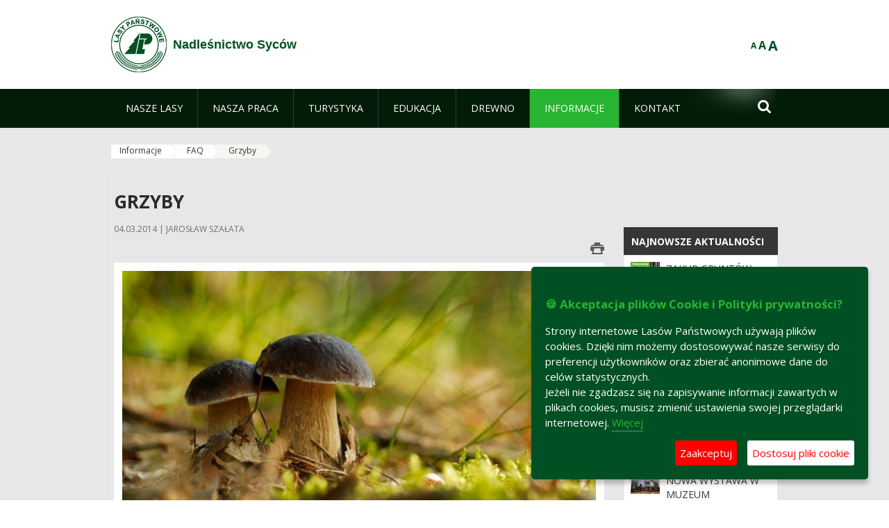

--- FILE ---
content_type: text/html;charset=UTF-8
request_url: https://sycow.poznan.lasy.gov.pl/pl/grzyby
body_size: 17080
content:
























































		<!DOCTYPE html>













































































<html class="aui ltr" dir="ltr" lang="pl-PL">

<head>
    <meta http-equiv="X-UA-Compatible" content="IE=11,10,9,Edge" />
    <meta name="viewport" content="width=device-width, initial-scale=1.0" />

    <title>Grzyby - Nadleśnictwo Syców - Lasy Państwowe</title>
    <link href='https://fonts.googleapis.com/css?family=Open+Sans:300,400,700,800&amp;subset=latin,latin-ext' rel='stylesheet' type='text/css'>

    <script type="text/javascript">
        document.createElement('picture');
    </script>
    <script src="https://sycow.poznan.lasy.gov.pl/nfh-cp-tiles-theme/js/mediaCheck.0.4.6 min.js"></script>
    <script src="https://sycow.poznan.lasy.gov.pl/nfh-cp-tiles-theme/js/picturefill.3.0.2.min.js" async="async"></script>
    <script src="https://sycow.poznan.lasy.gov.pl/nfh-cp-tiles-theme/js/jquery-3.1.0.min.js"></script>
    <script src="https://sycow.poznan.lasy.gov.pl/nfh-cp-tiles-theme/js/jquery-enlightbox.1.1.min.js"></script>
    <script src="https://sycow.poznan.lasy.gov.pl/nfh-cp-tiles-theme/js/jquery.royalslider.9.5.1.min.js"></script>
    <script src="https://sycow.poznan.lasy.gov.pl/nfh-cp-tiles-theme/js/js.cookie.2.0.4.js"></script>
    <script src="https://sycow.poznan.lasy.gov.pl/nfh-cp-tiles-theme/js/jquery.ihavecookies.min.js"></script>
    <script src="https://sycow.poznan.lasy.gov.pl/nfh-cp-tiles-theme/js/nfh-cp.js"></script>

    <script type="text/javascript">

        var _gaq = _gaq || [];
        _gaq.push(['_setAccount', 'UA-32410790-1']);
        _gaq.push(['_setDomainName', 'lasy.gov.pl']);
        _gaq.push(['_trackPageview']);

        (function() {
            var ga = document.createElement('script'); ga.type = 'text/javascript'; ga.async = true;
            ga.src = ('https:' == document.location.protocol ? 'https://ssl' : 'http://www') + '.google-analytics.com/ga.js';
            var s = document.getElementsByTagName('script')[0]; s.parentNode.insertBefore(ga, s);
        })();


        var options = {
            title: '&#x1F36A; Akceptacja plików Cookie i Polityki prywatności?',
            message: 'Strony internetowe Lasów Państwowych używają plików cookies. Dzięki nim możemy dostosowywać nasze serwisy do preferencji użytkowników oraz zbierać anonimowe dane do celów statystycznych.<br/>Jeżeli nie zgadzasz się na zapisywanie informacji zawartych w plikach cookies, musisz zmienić ustawienia swojej przeglądarki internetowej.',
            delay: 600,
            expires: 700,
            link: '/pliki-cookies',
            onAccept: function(){
                var myPreferences = $.fn.ihavecookies.cookie();
                console.log('Yay! The following preferences were saved...');
                console.log(myPreferences);
            },
            uncheckBoxes: true,
            acceptBtnLabel: 'Zaakceptuj ',
            advancedBtnLabel: 'Dostosuj pliki cookie',
            moreInfoLabel: 'Więcej',
            cookieTypesTitle: 'Wybierz, które pliki cookie akceptujesz',
            fixedCookieTypeLabel: 'Niezbędne',
            fixedCookieTypeDesc: 'Pliki cookie niezbędne do prawidłowego działania portalu.',
            cookieTypes: [
                {
                    type: 'Analityka',
                    value: 'analytics',
                    description: 'Pliki Cookie związane z rejestracja startystyk związanych z odwiedzinami na stronach, typami przeglądarek, itp.'
                }
            ]
        }

        $(document).ready(function() {
            $('body').ihavecookies(options);

            $('#ihavecookiesBtn').on('click', function(){
                $('body').ihavecookies(options, 'reinit');
            });
        });

//        function applyColorScheme(name) {
//            var be = $("body");
//            be.removeClass("cs-base");
//            be.removeClass("cs-contrast");
//            be.addClass(name);
//        }
        function applyFontSize(name) {
            var be = $("body");
            be.removeClass("fs-normal");
            be.removeClass("fs-large");
            be.removeClass("fs-extra-large");
            be.addClass(name);
            $(window).trigger('resize'); // refresh slider
        }
    </script>





























































<meta content="text/html; charset=UTF-8" http-equiv="content-type" />





































































	

	

	

	

	

	



<link href="https://sycow.poznan.lasy.gov.pl/nfh-cp-tiles-theme/images/favicon.ico" rel="Shortcut Icon" />





	<link href="https&#x3a;&#x2f;&#x2f;sycow&#x2e;poznan&#x2e;lasy&#x2e;gov&#x2e;pl&#x2f;grzyby" rel="canonical" />

	

			
				<link href="https&#x3a;&#x2f;&#x2f;sycow&#x2e;poznan&#x2e;lasy&#x2e;gov&#x2e;pl&#x2f;grzyby" hreflang="x-default" rel="alternate" />
			

			<link href="https&#x3a;&#x2f;&#x2f;sycow&#x2e;poznan&#x2e;lasy&#x2e;gov&#x2e;pl&#x2f;grzyby" hreflang="pl-PL" rel="alternate" />

	

			

			<link href="https&#x3a;&#x2f;&#x2f;sycow&#x2e;poznan&#x2e;lasy&#x2e;gov&#x2e;pl&#x2f;de&#x2f;grzyby" hreflang="de-DE" rel="alternate" />

	

			

			<link href="https&#x3a;&#x2f;&#x2f;sycow&#x2e;poznan&#x2e;lasy&#x2e;gov&#x2e;pl&#x2f;en&#x2f;grzyby" hreflang="en-GB" rel="alternate" />

	





<link class="lfr-css-file" href="https&#x3a;&#x2f;&#x2f;sycow&#x2e;poznan&#x2e;lasy&#x2e;gov&#x2e;pl&#x2f;nfh-cp-tiles-theme&#x2f;css&#x2f;aui&#x2e;css&#x3f;browserId&#x3d;other&#x26;themeId&#x3d;nfhcptilestheme_WAR_nfhcptilestheme&#x26;minifierType&#x3d;css&#x26;languageId&#x3d;pl_PL&#x26;b&#x3d;6210&#x26;t&#x3d;1767876194000" rel="stylesheet" type="text/css" />

<link href="&#x2f;html&#x2f;css&#x2f;main&#x2e;css&#x3f;browserId&#x3d;other&#x26;themeId&#x3d;nfhcptilestheme_WAR_nfhcptilestheme&#x26;minifierType&#x3d;css&#x26;languageId&#x3d;pl_PL&#x26;b&#x3d;6210&#x26;t&#x3d;1441787690000" rel="stylesheet" type="text/css" />









	

				<link href="https://sycow.poznan.lasy.gov.pl/html/portlet/asset_publisher/css/main.css?browserId=other&amp;themeId=nfhcptilestheme_WAR_nfhcptilestheme&amp;minifierType=css&amp;languageId=pl_PL&amp;b=6210&amp;t=1769115776000" rel="stylesheet" type="text/css" />

	

				<link href="https://sycow.poznan.lasy.gov.pl/html/portlet/layouts_admin/css/main.css?browserId=other&amp;themeId=nfhcptilestheme_WAR_nfhcptilestheme&amp;minifierType=css&amp;languageId=pl_PL&amp;b=6210&amp;t=1769115776000" rel="stylesheet" type="text/css" />

	

				<link href="https://sycow.poznan.lasy.gov.pl/html/portlet/portlet_configuration/css/main.css?browserId=other&amp;themeId=nfhcptilestheme_WAR_nfhcptilestheme&amp;minifierType=css&amp;languageId=pl_PL&amp;b=6210&amp;t=1769115776000" rel="stylesheet" type="text/css" />

	

				<link href="https://sycow.poznan.lasy.gov.pl/html/portlet/journal_content/css/main.css?browserId=other&amp;themeId=nfhcptilestheme_WAR_nfhcptilestheme&amp;minifierType=css&amp;languageId=pl_PL&amp;b=6210&amp;t=1769115776000" rel="stylesheet" type="text/css" />

	

				<link href="https://sycow.poznan.lasy.gov.pl/nfh-cp-organizations-portlet/css/main.css?browserId=other&amp;themeId=nfhcptilestheme_WAR_nfhcptilestheme&amp;minifierType=css&amp;languageId=pl_PL&amp;b=6210&amp;t=1769115764000" rel="stylesheet" type="text/css" />

	

				<link href="https://sycow.poznan.lasy.gov.pl/html/portlet/journal/css/main.css?browserId=other&amp;themeId=nfhcptilestheme_WAR_nfhcptilestheme&amp;minifierType=css&amp;languageId=pl_PL&amp;b=6210&amp;t=1769115776000" rel="stylesheet" type="text/css" />

	







<script type="text/javascript">
	// <![CDATA[
		var Liferay = {
			Browser: {
				acceptsGzip: function() {
					return true;
				},
				getMajorVersion: function() {
					return 131.0;
				},
				getRevision: function() {
					return "537.36";
				},
				getVersion: function() {
					return "131.0";
				},
				isAir: function() {
					return false;
				},
				isChrome: function() {
					return true;
				},
				isFirefox: function() {
					return false;
				},
				isGecko: function() {
					return true;
				},
				isIe: function() {
					return false;
				},
				isIphone: function() {
					return false;
				},
				isLinux: function() {
					return false;
				},
				isMac: function() {
					return true;
				},
				isMobile: function() {
					return false;
				},
				isMozilla: function() {
					return false;
				},
				isOpera: function() {
					return false;
				},
				isRtf: function() {
					return true;
				},
				isSafari: function() {
					return true;
				},
				isSun: function() {
					return false;
				},
				isWap: function() {
					return false;
				},
				isWapXhtml: function() {
					return false;
				},
				isWebKit: function() {
					return true;
				},
				isWindows: function() {
					return false;
				},
				isWml: function() {
					return false;
				}
			},

			Data: {
				NAV_SELECTOR: '#navigation',

				isCustomizationView: function() {
					return false;
				},

				notices: [
					null

					

					
				]
			},

			ThemeDisplay: {
				
					getLayoutId: function() {
						return "130";
					},
					getLayoutURL: function() {
						return "https://sycow.poznan.lasy.gov.pl/pl/grzyby";
					},
					getParentLayoutId: function() {
						return "127";
					},
					isPrivateLayout: function() {
						return "false";
					},
					isVirtualLayout: function() {
						return false;
					},
				

				getBCP47LanguageId: function() {
					return "pl-PL";
				},
				getCDNBaseURL: function() {
					return "https://sycow.poznan.lasy.gov.pl";
				},
				getCDNDynamicResourcesHost: function() {
					return "";
				},
				getCDNHost: function() {
					return "";
				},
				getCompanyId: function() {
					return "10097";
				},
				getCompanyGroupId: function() {
					return "20183917";
				},
				getDefaultLanguageId: function() {
					return "pl_PL";
				},
				getDoAsUserIdEncoded: function() {
					return "";
				},
				getLanguageId: function() {
					return "pl_PL";
				},
				getParentGroupId: function() {
					return "688749";
				},
				getPathContext: function() {
					return "";
				},
				getPathImage: function() {
					return "/image";
				},
				getPathJavaScript: function() {
					return "/html/js";
				},
				getPathMain: function() {
					return "/pl/c";
				},
				getPathThemeImages: function() {
					return "https://sycow.poznan.lasy.gov.pl/nfh-cp-tiles-theme/images";
				},
				getPathThemeRoot: function() {
					return "/nfh-cp-tiles-theme";
				},
				getPlid: function() {
					return "24971990";
				},
				getPortalURL: function() {
					return "https://sycow.poznan.lasy.gov.pl";
				},
				getPortletSetupShowBordersDefault: function() {
					return true;
				},
				getScopeGroupId: function() {
					return "688749";
				},
				getScopeGroupIdOrLiveGroupId: function() {
					return "688749";
				},
				getSessionId: function() {
					
						
						
							return "";
						
					
				},
				getSiteGroupId: function() {
					return "688749";
				},
				getURLControlPanel: function() {
					return "/pl/group/control_panel?refererPlid=24971990";
				},
				getURLHome: function() {
					return "https\x3a\x2f\x2fsycow\x2epoznan\x2elasy\x2egov\x2epl\x2fweb\x2fguest";
				},
				getUserId: function() {
					return "10105";
				},
				getUserName: function() {
					
						
						
							return "";
						
					
				},
				isAddSessionIdToURL: function() {
					return false;
				},
				isFreeformLayout: function() {
					return false;
				},
				isImpersonated: function() {
					return false;
				},
				isSignedIn: function() {
					return false;
				},
				isStateExclusive: function() {
					return false;
				},
				isStateMaximized: function() {
					return false;
				},
				isStatePopUp: function() {
					return false;
				}
			},

			PropsValues: {
				NTLM_AUTH_ENABLED: false
			}
		};

		var themeDisplay = Liferay.ThemeDisplay;

		

		Liferay.AUI = {
			getAvailableLangPath: function() {
				return 'available_languages.jsp?browserId=other&themeId=nfhcptilestheme_WAR_nfhcptilestheme&colorSchemeId=01&minifierType=js&languageId=pl_PL&b=6210&t=1769115767000';
			},
			getCombine: function() {
				return true;
			},
			getComboPath: function() {
				return '/combo/?browserId=other&minifierType=&languageId=pl_PL&b=6210&t=1769115767000&';
			},
			getFilter: function() {
				
					
						return 'min';
					
					
					
				
			},
			getJavaScriptRootPath: function() {
				return '/html/js';
			},
			getLangPath: function() {
				return 'aui_lang.jsp?browserId=other&themeId=nfhcptilestheme_WAR_nfhcptilestheme&colorSchemeId=01&minifierType=js&languageId=pl_PL&b=6210&t=1769115767000';
			},
			getStaticResourceURLParams: function() {
				return '?browserId=other&minifierType=&languageId=pl_PL&b=6210&t=1769115767000';
			}
		};

		Liferay.authToken = '2D71rIf4';

		

		Liferay.currentURL = '\x2fpl\x2fgrzyby';
		Liferay.currentURLEncoded = '\x252Fpl\x252Fgrzyby';
	// ]]>
</script>


	
		
			
				<script src="/html/js/barebone.jsp?browserId=other&amp;themeId=nfhcptilestheme_WAR_nfhcptilestheme&amp;colorSchemeId=01&amp;minifierType=js&amp;minifierBundleId=javascript.barebone.files&amp;languageId=pl_PL&amp;b=6210&amp;t=1769115767000" type="text/javascript"></script>
			
			
		
	
	


<script type="text/javascript">
	// <![CDATA[
		

			

			
				Liferay.Portlet.list = ['101_INSTANCE_1M8a', '101_INSTANCE_x9eK', 'nfhcpfooterarticle3', 'nfhcpfooterarticle2', 'nfhcpfooterarticle1', 'nfhcpdivisions_WAR_nfhcporganizationsportlet', '15', 'nfhcplanguage', 'nfhcpdivisionsmobile_WAR_nfhcporganizationsportlet'];
			
		

		

		
	// ]]>
</script>





	
		

			

			
		
		
	



	
		
		

			

			
		
	










	

				<script src="https://sycow.poznan.lasy.gov.pl/html/portlet/journal/js/main.js?browserId=other&amp;minifierType=js&amp;languageId=pl_PL&amp;b=6210&amp;t=1769115776000" type="text/javascript"></script>

	

				<script src="https://sycow.poznan.lasy.gov.pl/html/portlet/journal/js/navigation.js?browserId=other&amp;minifierType=js&amp;languageId=pl_PL&amp;b=6210&amp;t=1769115776000" type="text/javascript"></script>

	









	
	<meta property="og:type" content="article">
	<meta property="og:title" content="Grzyby">
	<meta property="og:description" content="Kogo mogę się poradzić w sprawie zebranych w lesie grzybów, czy grzyby w lesie można zbierać bez ograniczeń, czy znalezione grzyby należy wykręcać, czy wycinać - odpowiedzi na te i inne pytania.">
	
		<meta property="og:image" content="/image/journal/article?img_id=24440997&t=1393944128035">
	






<link class="lfr-css-file" href="https&#x3a;&#x2f;&#x2f;sycow&#x2e;poznan&#x2e;lasy&#x2e;gov&#x2e;pl&#x2f;nfh-cp-tiles-theme&#x2f;css&#x2f;main&#x2e;css&#x3f;browserId&#x3d;other&#x26;themeId&#x3d;nfhcptilestheme_WAR_nfhcptilestheme&#x26;minifierType&#x3d;css&#x26;languageId&#x3d;pl_PL&#x26;b&#x3d;6210&#x26;t&#x3d;1767876194000" rel="stylesheet" type="text/css" />








	<style type="text/css">

		

			

		

			

				

					

#p_p_id_101_INSTANCE_x9eK_ .portlet {
border-width:;
border-style:
}




				

			

		

			

		

			

		

			

		

			

		

			

		

			

		

			

		

			

		

			

		

			

		

	</style>



</head>

<body class="cs-base yui3-skin-sam controls-visible signed-out public-page organization-site group-688749 cp-pklp-app">
    <script type="text/javascript">
        var fs = Cookies.get("fbsFontSize");
        if (fs) {
            applyFontSize(fs);
        }

        function setFontSize(name) {
            // definicja funkcji applyFontSize w head
            applyFontSize(name);
            Cookies.set("fbsFontSize", name);
        }
    </script>

    <a href="#main-content" id="skip-to-content">Przejdź do treści</a>

    


























































































































    <div id="page">

        <header id="header" class="$header_css_class" role="banner">
            <div id="header-table">
                <div id="header-organization">
                    <a href="https://sycow.poznan.lasy.gov.pl/pl" title="Nadleśnictwo Syców" class="logo">
                        <picture>
                                <!--[if IE 9]><video style="display: none;"><![endif]-->
                                <source srcset="https://sycow.poznan.lasy.gov.pl/nfh-cp-tiles-theme/images/nfh-cp/logo-80x80.png" media="(max-width: 979px)" />
                                <source srcset="https://sycow.poznan.lasy.gov.pl/nfh-cp-tiles-theme/images/nfh-cp/logo-80x80.png" media="(min-width: 980px)" />
                                <!--[if IE 9]></video><![endif]-->
                                <img srcset="https://sycow.poznan.lasy.gov.pl/nfh-cp-tiles-theme/images/nfh-cp/logo-80x80.png" alt="Logo" />
                        </picture>
                    </a>
                    <a href="https://sycow.poznan.lasy.gov.pl/pl" title="Nadleśnictwo Syców" class="name"><span>Nadleśnictwo Syców</span></a>
                </div>
                <div id="header-banner">
                    <a href="https://www.lasy.gov.pl/" target="_blank"><img alt="Lasy Państwowe" src="https://sycow.poznan.lasy.gov.pl/nfh-cp-tiles-theme/images/nfh-cp/banner-180x44.png"/></a>
                </div>
                <div id="header-localization">
                    <ul id="header-accessability">
                        <li id="button-normal-font" title="normal-font"><button href="#" onclick="setFontSize('fs-normal');return false;">A</button></li>
                        <li id="button-large-font" title="large-font"><button href="#" onclick="setFontSize('fs-large');return false;">A</button></li>
                        <li id="button-extra-large-font" title="extra-large-font"><button href="#" onclick="setFontSize('fs-extra-large');return false;">A</button></li>
                    </ul>
                    



























































	

	<div class="portlet-boundary portlet-boundary_nfhcplanguage_  portlet-static portlet-static-end portlet-borderless portlet-language " id="p_p_id_nfhcplanguage_" >
		<span id="p_nfhcplanguage"></span>



	
	
	

		


























































	
	
	
	
	

		

		
			
			

				

				<div class="portlet-borderless-container" >
					

					


	<div class="portlet-body">



	
		
			
			
				
					



















































































































































































	

				

				
					
					
						


	
	
		






























































































































	
	

		

	

	

					
				
			
		
	
	



	</div>

				</div>

				
			
		
	


	







	</div>





                </div>
            </div>
            <div id="header-buttons" role="presentation">
                <a id="header-button-select-organization" href="#" class="button"><span><span>Wybierz nadleśnictwo</span></span></a>
                <a id="header-button-search" href="#" class="button"><span><span class="fa fa-2x">&#xf002;</span><br/><span>Szukaj</span></span></a>
                <a id="header-button-navigation" href="#" class="button"><span><span class="fa fa-2x">&#xf0c9;</span><br/><span>Menu</span></span></a>
            </div>
            <div id="header-divisions" class="open" role="presentation">
                



























































	

	<div class="portlet-boundary portlet-boundary_nfhcpdivisionsmobile_WAR_nfhcporganizationsportlet_  portlet-static portlet-static-end portlet-borderless nfh-divisions-portlet " id="p_p_id_nfhcpdivisionsmobile_WAR_nfhcporganizationsportlet_" >
		<span id="p_nfhcpdivisionsmobile_WAR_nfhcporganizationsportlet"></span>



	
	
	

		

			
				
					


























































	
	
	
	
	

		

		
			
			

				

				<div class="portlet-borderless-container" >
					

					


	<div class="portlet-body">



	
		
			
			
				
					



















































































































































































	

				

				
					
					
						


	

		











































 



<div class="divisions tile-1h">

    <div class="subtitle"><span>Nadleśnictwa i inne</span></div>

    











































































<div class="control-group input-select-wrapper">
	

	

	<select class="aui-field-select"  id="_nfhcpdivisionsmobile_WAR_nfhcporganizationsportlet_divisions"  name="_nfhcpdivisionsmobile_WAR_nfhcporganizationsportlet_divisions"   title="divisions"  >
		

		
        







































































<option class=""    value=""  >


	Wybierz
</option>
        
        







































































<option class=""    value="/web/rdlp_poznan"  >


	Regionalna Dyrekcja Lasów Państwowych w Poznaniu
</option>
        
        







































































<option class=""    value="/web/antonin"  >


	Nadleśnictwo Antonin
</option>
        
        







































































<option class=""    value="/web/babki"  >


	Nadleśnictwo Babki
</option>
        
        







































































<option class=""    value="/web/czerniejewo"  >


	Nadleśnictwo Czerniejewo
</option>
        
        







































































<option class=""    value="/web/gniezno"  >


	Nadleśnictwo Gniezno
</option>
        
        







































































<option class=""    value="/web/grodziec"  >


	Nadleśnictwo Grodziec
</option>
        
        







































































<option class=""    value="/web/grodzisk"  >


	Nadleśnictwo Grodzisk
</option>
        
        







































































<option class=""    value="/web/gora_slaska"  >


	Nadleśnictwo Góra Śląska
</option>
        
        







































































<option class=""    value="/web/jarocin"  >


	Nadleśnictwo Jarocin
</option>
        
        







































































<option class=""    value="/web/kalisz"  >


	Nadleśnictwo Kalisz
</option>
        
        







































































<option class=""    value="/web/karczma-borowa"  >


	Nadleśnictwo Karczma Borowa
</option>
        
        







































































<option class=""    value="/web/konin"  >


	Nadleśnictwo Konin
</option>
        
        







































































<option class=""    value="/web/konstantynowo"  >


	Nadleśnictwo Konstantynowo
</option>
        
        







































































<option class=""    value="/web/kolo"  >


	Nadleśnictwo Koło
</option>
        
        







































































<option class=""    value="/web/koscian"  >


	Nadleśnictwo Kościan
</option>
        
        







































































<option class=""    value="/web/krotoszyn"  >


	Nadleśnictwo Krotoszyn
</option>
        
        







































































<option class=""    value="/web/oborniki"  >


	Nadleśnictwo Oborniki
</option>
        
        







































































<option class=""    value="/web/piaski"  >


	Nadleśnictwo Piaski
</option>
        
        







































































<option class=""    value="/web/pniewy2"  >


	Nadleśnictwo Pniewy
</option>
        
        







































































<option class=""    value="/web/przedborow"  >


	Nadleśnictwo Przedborów
</option>
        
        







































































<option class=""    value="/web/sierakow"  >


	Nadleśnictwo Sieraków
</option>
        
        







































































<option class=""    value="/web/sycow"  >


	Nadleśnictwo Syców
</option>
        
        







































































<option class=""    value="/web/taczanow"  >


	Nadleśnictwo Taczanów
</option>
        
        







































































<option class=""    value="/web/turek"  >


	Nadleśnictwo Turek
</option>
        
        







































































<option class=""    value="/web/wloszakowice"  >


	Nadleśnictwo Włoszakowice
</option>
        
        







































































<option class=""    value="/web/lopuchowko"  >


	Nadleśnictwo Łopuchówko
</option>
        
        







































































<option class=""    value="/web/arboretumlesne"  >


	Arboretum Leśne im. Prof. S. Białoboka w Stradomii przy Nadleśnictwie Syców
</option>
        
        







































































<option class=""    value="/web/lkp_lasy_rychtalskie"  >


	Leśny Kompleks Promocyjny Lasy Rychtalskie
</option>
        
        







































































<option class=""    value="/web/lospuszczykowo"  >


	Leśny Ośrodek Szkoleniowy     w Puszczykowie
</option>
        
        







































































<option class=""    value="/web/oswporazyn"  >


	OSW Porażyn
</option>
        
    











































































	</select>

	

	
</div>

    <div class="button-holder">
        <a class="button button-go">
            <span class="text">Przejdź</span><span class="icon fa fa-2x">&#xf105;</span>
        </a>
    </div>
</div>

	
	

					
				
			
		
	
	



	</div>

				</div>

				
			
		
	

				
				
			

		

	







	</div>





            </div>
        </header>

        <div id="navigation-top">

<nav class="sort-pages modify-pages" role="navigation">

    <ul aria-label="Strony witryny" role="menubar" class="level-1">

                <li  class=" has-children" id="layout_2" role="presentation">
                    <a tabindex="0" aria-labelledby="layout_2"  href="https&#x3a;&#x2f;&#x2f;sycow&#x2e;poznan&#x2e;lasy&#x2e;gov&#x2e;pl&#x2f;pl&#x2f;nasze-lasy"  role="menuitem"><span>























































 Nasze lasy</span></a>
                        <a tabindex="-1" href="#" class="toggle-navigation-button"><span class="fa"></span></a>
                        <ul role="menu" class="level-2">

                                <li  class="" id="layout_3" role="presentation">
                                    <a tabindex="0" aria-labelledby="layout_3" href="https&#x3a;&#x2f;&#x2f;sycow&#x2e;poznan&#x2e;lasy&#x2e;gov&#x2e;pl&#x2f;pl&#x2f;lasy-nadlesnictwa"  role="menuitem">Lasy nadleśnictwa </a>
                                </li>

                                <li  class="" id="layout_4" role="presentation">
                                    <a tabindex="0" aria-labelledby="layout_4" href="https&#x3a;&#x2f;&#x2f;www&#x2e;poznan&#x2e;lasy&#x2e;gov&#x2e;pl&#x2f;lasy-regionu"  role="menuitem">Lasy regionu </a>
                                </li>

                                <li  class="" id="layout_5" role="presentation">
                                    <a tabindex="0" aria-labelledby="layout_5" href="https&#x3a;&#x2f;&#x2f;sycow&#x2e;poznan&#x2e;lasy&#x2e;gov&#x2e;pl&#x2f;pl&#x2f;lesny-kompleks-promocyjny-xxxxxxxx-"  role="menuitem">Leśny Kompleks Promocyjny Lasy Rychtalskie </a>
                                </li>

                                <li  class="" id="layout_117" role="presentation">
                                    <a tabindex="0" aria-labelledby="layout_117" href="https&#x3a;&#x2f;&#x2f;sycow&#x2e;poznan&#x2e;lasy&#x2e;gov&#x2e;pl&#x2f;pl&#x2f;polskie-lasy"  role="menuitem">Polskie lasy </a>
                                </li>

                                <li  class="" id="layout_7" role="presentation">
                                    <a tabindex="0" aria-labelledby="layout_7" href="http&#x3a;&#x2f;&#x2f;www&#x2e;lasy&#x2e;gov&#x2e;pl&#x2f;mapa" target="_blank" role="menuitem">Mapa(y) lasów  <span class="hide-accessible">(otwiera nowe okno)</span> </a>
                                </li>

                                <li  class=" last" id="layout_118" role="presentation">
                                    <a tabindex="0" aria-labelledby="layout_118" href="https&#x3a;&#x2f;&#x2f;sycow&#x2e;poznan&#x2e;lasy&#x2e;gov&#x2e;pl&#x2f;pl&#x2f;pgl-lasy-panstwowe"  role="menuitem">PGL Lasy Państwowe </a>
                                </li>
                        </ul>
                </li>

                <li  class=" has-children" id="layout_8" role="presentation">
                    <a tabindex="0" aria-labelledby="layout_8"  href="https&#x3a;&#x2f;&#x2f;sycow&#x2e;poznan&#x2e;lasy&#x2e;gov&#x2e;pl&#x2f;pl&#x2f;nasza-praca"  role="menuitem"><span>























































 Nasza praca</span></a>
                        <a tabindex="-1" href="#" class="toggle-navigation-button"><span class="fa"></span></a>
                        <ul role="menu" class="level-2">

                                <li  class=" has-children" id="layout_9" role="presentation">
                                    <a tabindex="0" aria-labelledby="layout_9" href="https&#x3a;&#x2f;&#x2f;sycow&#x2e;poznan&#x2e;lasy&#x2e;gov&#x2e;pl&#x2f;pl&#x2f;o-nadlesnictwie"  role="menuitem">O nadleśnictwie </a>
                                        <a tabindex="-1" href="#" class="toggle-navigation-button"><span class="fa"></span></a>
                                        <ul role="menu" class="level-3">

                                                <li  class="" id="layout_143" role="presentation">
                                                    <a tabindex="0" aria-labelledby="layout_143" href="https&#x3a;&#x2f;&#x2f;sycow&#x2e;poznan&#x2e;lasy&#x2e;gov&#x2e;pl&#x2f;pl&#x2f;historia"  role="menuitem">Historia </a>
                                                </li>

                                                <li  class=" last" id="layout_178" role="presentation">
                                                    <a tabindex="0" aria-labelledby="layout_178" href="https&#x3a;&#x2f;&#x2f;sycow&#x2e;poznan&#x2e;lasy&#x2e;gov&#x2e;pl&#x2f;pl&#x2f;zespol-sygnalistow-mysliwskich-borowi-"  role="menuitem">Zespół Sygnalistów Myśliwskich &#034;Borowi&#034; </a>
                                                </li>
                                        </ul>
                                </li>

                                <li  class="" id="layout_16" role="presentation">
                                    <a tabindex="0" aria-labelledby="layout_16" href="https&#x3a;&#x2f;&#x2f;sycow&#x2e;poznan&#x2e;lasy&#x2e;gov&#x2e;pl&#x2f;pl&#x2f;hodowla-lasu"  role="menuitem">Hodowla lasu </a>
                                </li>

                                <li  class="" id="layout_17" role="presentation">
                                    <a tabindex="0" aria-labelledby="layout_17" href="https&#x3a;&#x2f;&#x2f;sycow&#x2e;poznan&#x2e;lasy&#x2e;gov&#x2e;pl&#x2f;pl&#x2f;ochrona-lasu"  role="menuitem">Ochrona lasu </a>
                                </li>

                                <li  class="" id="layout_18" role="presentation">
                                    <a tabindex="0" aria-labelledby="layout_18" href="https&#x3a;&#x2f;&#x2f;sycow&#x2e;poznan&#x2e;lasy&#x2e;gov&#x2e;pl&#x2f;pl&#x2f;uzytkowanie-lasu"  role="menuitem">Użytkowanie lasu </a>
                                </li>

                                <li  class="" id="layout_19" role="presentation">
                                    <a tabindex="0" aria-labelledby="layout_19" href="https&#x3a;&#x2f;&#x2f;sycow&#x2e;poznan&#x2e;lasy&#x2e;gov&#x2e;pl&#x2f;pl&#x2f;urzadzanie-lasu"  role="menuitem">Urządzanie lasu </a>
                                </li>

                                <li  class="" id="layout_20" role="presentation">
                                    <a tabindex="0" aria-labelledby="layout_20" href="https&#x3a;&#x2f;&#x2f;sycow&#x2e;poznan&#x2e;lasy&#x2e;gov&#x2e;pl&#x2f;pl&#x2f;lowiectwo"  role="menuitem">Łowiectwo </a>
                                </li>

                                <li  class=" has-children" id="layout_21" role="presentation">
                                    <a tabindex="0" aria-labelledby="layout_21" href="https&#x3a;&#x2f;&#x2f;sycow&#x2e;poznan&#x2e;lasy&#x2e;gov&#x2e;pl&#x2f;pl&#x2f;ochrona-przyrody"  role="menuitem">Ochrona przyrody </a>
                                        <a tabindex="-1" href="#" class="toggle-navigation-button"><span class="fa"></span></a>
                                        <ul role="menu" class="level-3">

                                                <li  class="" id="layout_22" role="presentation">
                                                    <a tabindex="0" aria-labelledby="layout_22" href="https&#x3a;&#x2f;&#x2f;sycow&#x2e;poznan&#x2e;lasy&#x2e;gov&#x2e;pl&#x2f;pl&#x2f;rezerwaty-przyrody"  role="menuitem">Rezerwaty przyrody </a>
                                                </li>

                                                <li  class="" id="layout_26" role="presentation">
                                                    <a tabindex="0" aria-labelledby="layout_26" href="https&#x3a;&#x2f;&#x2f;sycow&#x2e;poznan&#x2e;lasy&#x2e;gov&#x2e;pl&#x2f;pl&#x2f;pomniki-przyrody"  role="menuitem">Pomniki przyrody </a>
                                                </li>

                                                <li  class="" id="layout_27" role="presentation">
                                                    <a tabindex="0" aria-labelledby="layout_27" href="https&#x3a;&#x2f;&#x2f;sycow&#x2e;poznan&#x2e;lasy&#x2e;gov&#x2e;pl&#x2f;pl&#x2f;uzytki-ekologiczne"  role="menuitem">Użytki ekologiczne </a>
                                                </li>

                                                <li  class="" id="layout_171" role="presentation">
                                                    <a tabindex="0" aria-labelledby="layout_171" href="https&#x3a;&#x2f;&#x2f;sycow&#x2e;poznan&#x2e;lasy&#x2e;gov&#x2e;pl&#x2f;pl&#x2f;obszary-o-szczegolnych-wartosciach-ochronnych-hcv"  role="menuitem">Obszary HCVF </a>
                                                </li>

                                                <li  class=" last" id="layout_172" role="presentation">
                                                    <a tabindex="0" aria-labelledby="layout_172" href="https&#x3a;&#x2f;&#x2f;sycow&#x2e;poznan&#x2e;lasy&#x2e;gov&#x2e;pl&#x2f;pl&#x2f;powierzchnie-referencyjne"  role="menuitem">Powierzchnie referencyjne </a>
                                                </li>
                                        </ul>
                                </li>

                                <li  class=" has-children" id="layout_28" role="presentation">
                                    <a tabindex="0" aria-labelledby="layout_28" href="https&#x3a;&#x2f;&#x2f;sycow&#x2e;poznan&#x2e;lasy&#x2e;gov&#x2e;pl&#x2f;pl&#x2f;certyfikaty"  role="menuitem">Certyfikaty </a>
                                        <a tabindex="-1" href="#" class="toggle-navigation-button"><span class="fa"></span></a>
                                        <ul role="menu" class="level-3">

                                                <li  class="" id="layout_170" role="presentation">
                                                    <a tabindex="0" aria-labelledby="layout_170" href="https&#x3a;&#x2f;&#x2f;sycow&#x2e;poznan&#x2e;lasy&#x2e;gov&#x2e;pl&#x2f;pl&#x2f;obszary-hcv-konsultacje-spoleczne"  role="menuitem">Obszary HCV - Konsultacje społeczne </a>
                                                </li>

                                                <li  class="" id="layout_173" role="presentation">
                                                    <a tabindex="0" aria-labelledby="layout_173" href="https&#x3a;&#x2f;&#x2f;sycow&#x2e;poznan&#x2e;lasy&#x2e;gov&#x2e;pl&#x2f;pl&#x2f;pefc"  role="menuitem">PEFC </a>
                                                </li>

                                                <li  class=" last" id="layout_174" role="presentation">
                                                    <a tabindex="0" aria-labelledby="layout_174" href="https&#x3a;&#x2f;&#x2f;sycow&#x2e;poznan&#x2e;lasy&#x2e;gov&#x2e;pl&#x2f;pl&#x2f;fsc-"  role="menuitem">FSC® </a>
                                                </li>
                                        </ul>
                                </li>

                                <li  class=" has-children last" id="layout_29" role="presentation">
                                    <a tabindex="0" aria-labelledby="layout_29" href="https&#x3a;&#x2f;&#x2f;sycow&#x2e;poznan&#x2e;lasy&#x2e;gov&#x2e;pl&#x2f;pl&#x2f;nadzor-nad-lasami-niepanstwowymi"  role="menuitem">Projekty </a>
                                        <a tabindex="-1" href="#" class="toggle-navigation-button"><span class="fa"></span></a>
                                        <ul role="menu" class="level-3">

                                                <li  class="" id="layout_151" role="presentation">
                                                    <a tabindex="0" aria-labelledby="layout_151" href="https&#x3a;&#x2f;&#x2f;sycow&#x2e;poznan&#x2e;lasy&#x2e;gov&#x2e;pl&#x2f;pl&#x2f;projekt-ochrony-przeciwpozarowej"  role="menuitem">PROJEKT OCHRONY PRZECIWPOŻAROWEJ </a>
                                                </li>

                                                <li  class="" id="layout_162" role="presentation">
                                                    <a tabindex="0" aria-labelledby="layout_162" href="https&#x3a;&#x2f;&#x2f;sycow&#x2e;poznan&#x2e;lasy&#x2e;gov&#x2e;pl&#x2f;pl&#x2f;mala-retencja"  role="menuitem">MAŁA RETENCJA </a>
                                                </li>

                                                <li  class=" last" id="layout_166" role="presentation">
                                                    <a tabindex="0" aria-labelledby="layout_166" href="https&#x3a;&#x2f;&#x2f;sycow&#x2e;poznan&#x2e;lasy&#x2e;gov&#x2e;pl&#x2f;pl&#x2f;renaturyzacja-mokradel"  role="menuitem">RENATURYZACJA MOKRADEŁ </a>
                                                </li>
                                        </ul>
                                </li>
                        </ul>
                </li>

                <li  class=" has-children" id="layout_30" role="presentation">
                    <a tabindex="0" aria-labelledby="layout_30"  href="https&#x3a;&#x2f;&#x2f;sycow&#x2e;poznan&#x2e;lasy&#x2e;gov&#x2e;pl&#x2f;pl&#x2f;turystyka"  role="menuitem"><span>























































 Turystyka</span></a>
                        <a tabindex="-1" href="#" class="toggle-navigation-button"><span class="fa"></span></a>
                        <ul role="menu" class="level-2">

                                <li  class="" id="layout_137" role="presentation">
                                    <a tabindex="0" aria-labelledby="layout_137" href="http&#x3a;&#x2f;&#x2f;www&#x2e;czaswlas&#x2e;pl&#x2f;obiekty&#x2f;&#x3f;p&#x3d;3&#x26;zw_send&#x3d;1&#x26;miejsc&#x3d;&#x26;woj&#x3d;0&#x26;nazwa_obi&#x3d;&#x26;nazwa_nadl&#x3d;Syc&#x25;F3w&#x26;x&#x3d;0&#x26;y&#x3d;0"  role="menuitem">Miejsca i obiekty </a>
                                </li>

                                <li  class="" id="layout_148" role="presentation">
                                    <a tabindex="0" aria-labelledby="layout_148" href="https&#x3a;&#x2f;&#x2f;arboretumlesne&#x2e;poznan&#x2e;lasy&#x2e;gov&#x2e;pl&#x2f;"  role="menuitem">Arboretum Leśne </a>
                                </li>

                                <li  class="" id="layout_147" role="presentation">
                                    <a tabindex="0" aria-labelledby="layout_147" href="https&#x3a;&#x2f;&#x2f;sycow&#x2e;poznan&#x2e;lasy&#x2e;gov&#x2e;pl&#x2f;witamy&#x2f;-&#x2f;asset_publisher&#x2f;Wo5w&#x2f;content&#x2f;zielony-punkt-kontrolny-rozyczka-lesnictwo-smard-1"  role="menuitem">Zielony Punkt Kontrolny </a>
                                </li>

                                <li  class="" id="layout_149" role="presentation">
                                    <a tabindex="0" aria-labelledby="layout_149" href="https&#x3a;&#x2f;&#x2f;sycow&#x2e;poznan&#x2e;lasy&#x2e;gov&#x2e;pl&#x2f;pl&#x2f;przydatne-informacje"  role="menuitem">Przydatne Informacje </a>
                                </li>

                                <li  class=" has-children" id="layout_119" role="presentation">
                                    <a tabindex="0" aria-labelledby="layout_119" href="https&#x3a;&#x2f;&#x2f;sycow&#x2e;poznan&#x2e;lasy&#x2e;gov&#x2e;pl&#x2f;pl&#x2f;pomysly-na-wypoczynek"  role="menuitem">Pomysły na wypoczynek </a>
                                        <a tabindex="-1" href="#" class="toggle-navigation-button"><span class="fa"></span></a>
                                        <ul role="menu" class="level-3">

                                                <li  class="" id="layout_120" role="presentation">
                                                    <a tabindex="0" aria-labelledby="layout_120" href="https&#x3a;&#x2f;&#x2f;sycow&#x2e;poznan&#x2e;lasy&#x2e;gov&#x2e;pl&#x2f;pl&#x2f;bieganie"  role="menuitem">Bieganie </a>
                                                </li>

                                                <li  class="" id="layout_121" role="presentation">
                                                    <a tabindex="0" aria-labelledby="layout_121" href="https&#x3a;&#x2f;&#x2f;sycow&#x2e;poznan&#x2e;lasy&#x2e;gov&#x2e;pl&#x2f;pl&#x2f;biegi-na-orientacje"  role="menuitem">Biegi na orientację </a>
                                                </li>

                                                <li  class="" id="layout_122" role="presentation">
                                                    <a tabindex="0" aria-labelledby="layout_122" href="https&#x3a;&#x2f;&#x2f;sycow&#x2e;poznan&#x2e;lasy&#x2e;gov&#x2e;pl&#x2f;pl&#x2f;geocaching"  role="menuitem">Geocaching </a>
                                                </li>

                                                <li  class="" id="layout_123" role="presentation">
                                                    <a tabindex="0" aria-labelledby="layout_123" href="https&#x3a;&#x2f;&#x2f;sycow&#x2e;poznan&#x2e;lasy&#x2e;gov&#x2e;pl&#x2f;pl&#x2f;jazda-konna"  role="menuitem">Jazda konna </a>
                                                </li>

                                                <li  class="" id="layout_124" role="presentation">
                                                    <a tabindex="0" aria-labelledby="layout_124" href="https&#x3a;&#x2f;&#x2f;sycow&#x2e;poznan&#x2e;lasy&#x2e;gov&#x2e;pl&#x2f;pl&#x2f;narciarstwo-biegowe"  role="menuitem">Narciarstwo biegowe </a>
                                                </li>

                                                <li  class="" id="layout_125" role="presentation">
                                                    <a tabindex="0" aria-labelledby="layout_125" href="https&#x3a;&#x2f;&#x2f;sycow&#x2e;poznan&#x2e;lasy&#x2e;gov&#x2e;pl&#x2f;pl&#x2f;nordic-walking"  role="menuitem">Nordic walking </a>
                                                </li>

                                                <li  class=" last" id="layout_126" role="presentation">
                                                    <a tabindex="0" aria-labelledby="layout_126" href="https&#x3a;&#x2f;&#x2f;sycow&#x2e;poznan&#x2e;lasy&#x2e;gov&#x2e;pl&#x2f;pl&#x2f;psie-zaprzegi"  role="menuitem">Psie zaprzęgi </a>
                                                </li>
                                        </ul>
                                </li>

                                <li  class="" id="layout_150" role="presentation">
                                    <a tabindex="0" aria-labelledby="layout_150" href="https&#x3a;&#x2f;&#x2f;sycow&#x2e;poznan&#x2e;lasy&#x2e;gov&#x2e;pl&#x2f;pl&#x2f;regulaminy"  role="menuitem">Regulaminy </a>
                                </li>

                                <li  class=" has-children last" id="layout_159" role="presentation">
                                    <a tabindex="0" aria-labelledby="layout_159" href="https&#x3a;&#x2f;&#x2f;sycow&#x2e;poznan&#x2e;lasy&#x2e;gov&#x2e;pl&#x2f;pl&#x2f;program-zanocuj-w-lesie-"  role="menuitem">Program &#034;Zanocuj w lesie&#034; </a>
                                        <a tabindex="-1" href="#" class="toggle-navigation-button"><span class="fa"></span></a>
                                        <ul role="menu" class="level-3">

                                                <li  class=" last" id="layout_165" role="presentation">
                                                    <a tabindex="0" aria-labelledby="layout_165" href="https&#x3a;&#x2f;&#x2f;sycow&#x2e;poznan&#x2e;lasy&#x2e;gov&#x2e;pl&#x2f;pl&#x2f;o-programie"  role="menuitem">Program </a>
                                                </li>
                                        </ul>
                                </li>
                        </ul>
                </li>

                <li  class=" has-children" id="layout_36" role="presentation">
                    <a tabindex="0" aria-labelledby="layout_36"  href="https&#x3a;&#x2f;&#x2f;sycow&#x2e;poznan&#x2e;lasy&#x2e;gov&#x2e;pl&#x2f;pl&#x2f;edukacja"  role="menuitem"><span>























































 Edukacja</span></a>
                        <a tabindex="-1" href="#" class="toggle-navigation-button"><span class="fa"></span></a>
                        <ul role="menu" class="level-2">

                                <li  class="" id="layout_146" role="presentation">
                                    <a tabindex="0" aria-labelledby="layout_146" href="https&#x3a;&#x2f;&#x2f;sycow&#x2e;poznan&#x2e;lasy&#x2e;gov&#x2e;pl&#x2f;pl&#x2f;oferta-edukacyjna1"  role="menuitem">Oferta edukacyjna </a>
                                </li>

                                <li  class=" last" id="layout_169" role="presentation">
                                    <a tabindex="0" aria-labelledby="layout_169" href="https&#x3a;&#x2f;&#x2f;sycow&#x2e;poznan&#x2e;lasy&#x2e;gov&#x2e;pl&#x2f;pl&#x2f;standardy-ochrony-maloletnich"  role="menuitem">Standardy ochrony małoletnich </a>
                                </li>
                        </ul>
                </li>

                <li  class=" has-children" id="layout_112" role="presentation">
                    <a tabindex="0" aria-labelledby="layout_112"  href="https&#x3a;&#x2f;&#x2f;sycow&#x2e;poznan&#x2e;lasy&#x2e;gov&#x2e;pl&#x2f;pl&#x2f;drewno"  role="menuitem"><span>























































 Drewno</span></a>
                        <a tabindex="-1" href="#" class="toggle-navigation-button"><span class="fa"></span></a>
                        <ul role="menu" class="level-2">

                                <li  class="" id="layout_113" role="presentation">
                                    <a tabindex="0" aria-labelledby="layout_113" href="https&#x3a;&#x2f;&#x2f;sycow&#x2e;poznan&#x2e;lasy&#x2e;gov&#x2e;pl&#x2f;pl&#x2f;surowiec-do-wszystkiego"  role="menuitem">Surowiec do wszystkiego </a>
                                </li>

                                <li  class="" id="layout_114" role="presentation">
                                    <a tabindex="0" aria-labelledby="layout_114" href="https&#x3a;&#x2f;&#x2f;sycow&#x2e;poznan&#x2e;lasy&#x2e;gov&#x2e;pl&#x2f;pl&#x2f;skad-sie-bierze-drewno"  role="menuitem">Skąd się bierze drewno </a>
                                </li>

                                <li  class="" id="layout_115" role="presentation">
                                    <a tabindex="0" aria-labelledby="layout_115" href="https&#x3a;&#x2f;&#x2f;sycow&#x2e;poznan&#x2e;lasy&#x2e;gov&#x2e;pl&#x2f;pl&#x2f;zasady-sprzedazy"  role="menuitem">Zasady sprzedaży </a>
                                </li>

                                <li  class=" last" id="layout_116" role="presentation">
                                    <a tabindex="0" aria-labelledby="layout_116" href="https&#x3a;&#x2f;&#x2f;sycow&#x2e;poznan&#x2e;lasy&#x2e;gov&#x2e;pl&#x2f;pl&#x2f;polski-przeboj"  role="menuitem">Polski przebój </a>
                                </li>
                        </ul>
                </li>

                <li aria-selected='true' class="selected has-children" id="layout_45" role="presentation">
                    <a tabindex="0" aria-labelledby="layout_45" aria-haspopup='true' href="https&#x3a;&#x2f;&#x2f;sycow&#x2e;poznan&#x2e;lasy&#x2e;gov&#x2e;pl&#x2f;pl&#x2f;informacje"  role="menuitem"><span>























































 Informacje</span></a>
                        <a tabindex="-1" href="#" class="toggle-navigation-button"><span class="fa"></span></a>
                        <ul role="menu" class="level-2">

                                <li  class="" id="layout_46" role="presentation">
                                    <a tabindex="0" aria-labelledby="layout_46" href="https&#x3a;&#x2f;&#x2f;sycow&#x2e;poznan&#x2e;lasy&#x2e;gov&#x2e;pl&#x2f;pl&#x2f;aktualnosci"  role="menuitem">Aktualności </a>
                                </li>

                                <li  class="" id="layout_48" role="presentation">
                                    <a tabindex="0" aria-labelledby="layout_48" href="https&#x3a;&#x2f;&#x2f;www&#x2e;gov&#x2e;pl&#x2f;web&#x2f;nadlesnictwo-sycow" target="_blank" role="menuitem">Przetargi, zamówienia, zarządzenia  <span class="hide-accessible">(otwiera nowe okno)</span> </a>
                                </li>

                                <li  class="" id="layout_49" role="presentation">
                                    <a tabindex="0" aria-labelledby="layout_49" href="https&#x3a;&#x2f;&#x2f;sycow&#x2e;poznan&#x2e;lasy&#x2e;gov&#x2e;pl&#x2f;pl&#x2f;sprzedaz-drewna-choinek-i-sadzonek"  role="menuitem">Sprzedaż drewna, choinek i sadzonek </a>
                                </li>

                                <li  class="" id="layout_138" role="presentation">
                                    <a tabindex="0" aria-labelledby="layout_138" href="https&#x3a;&#x2f;&#x2f;sycow&#x2e;poznan&#x2e;lasy&#x2e;gov&#x2e;pl&#x2f;pl&#x2f;rachunki-bankowe"  role="menuitem">Rachunki bankowe </a>
                                </li>

                                <li  class="" id="layout_140" role="presentation">
                                    <a tabindex="0" aria-labelledby="layout_140" href="https&#x3a;&#x2f;&#x2f;sycow&#x2e;poznan&#x2e;lasy&#x2e;gov&#x2e;pl&#x2f;pl&#x2f;split-payment"  role="menuitem">Split payment </a>
                                </li>

                                <li  class="" id="layout_141" role="presentation">
                                    <a tabindex="0" aria-labelledby="layout_141" href="https&#x3a;&#x2f;&#x2f;arboretumlesne&#x2e;poznan&#x2e;lasy&#x2e;gov&#x2e;pl&#x2f;do-pobrania"  role="menuitem">Do pobrania </a>
                                </li>

                                <li  class="" id="layout_51" role="presentation">
                                    <a tabindex="0" aria-labelledby="layout_51" href="http&#x3a;&#x2f;&#x2f;bazapozarow&#x2e;ibles&#x2e;pl&#x2f;zagrozenie&#x2f;"  role="menuitem">Zagrożenie pożarowe </a>
                                </li>

                                <li  class="" id="layout_52" role="presentation">
                                    <a tabindex="0" aria-labelledby="layout_52" href="http&#x3a;&#x2f;&#x2f;www&#x2e;lasy&#x2e;gov&#x2e;pl&#x2f;informacje&#x2f;zakazy-wstepu-do-lasow" target="_blank" role="menuitem">Zakazy wstępu do lasu  <span class="hide-accessible">(otwiera nowe okno)</span> </a>
                                </li>

                                <li  class="" id="layout_139" role="presentation">
                                    <a tabindex="0" aria-labelledby="layout_139" href="https&#x3a;&#x2f;&#x2f;sycow&#x2e;poznan&#x2e;lasy&#x2e;gov&#x2e;pl&#x2f;pl&#x2f;ochrona-danych-osobowych"  role="menuitem">Ochrona danych osobowych </a>
                                </li>

                                <li  class=" has-children" id="layout_127" role="presentation">
                                    <a tabindex="0" aria-labelledby="layout_127" href="https&#x3a;&#x2f;&#x2f;sycow&#x2e;poznan&#x2e;lasy&#x2e;gov&#x2e;pl&#x2f;pl&#x2f;faq"  role="menuitem">FAQ </a>
                                        <a tabindex="-1" href="#" class="toggle-navigation-button"><span class="fa"></span></a>
                                        <ul role="menu" class="level-3">

                                                <li  class="" id="layout_128" role="presentation">
                                                    <a tabindex="0" aria-labelledby="layout_128" href="https&#x3a;&#x2f;&#x2f;sycow&#x2e;poznan&#x2e;lasy&#x2e;gov&#x2e;pl&#x2f;pl&#x2f;zwierzeta"  role="menuitem">Zwierzęta </a>
                                                </li>

                                                <li  class="" id="layout_129" role="presentation">
                                                    <a tabindex="0" aria-labelledby="layout_129" href="https&#x3a;&#x2f;&#x2f;sycow&#x2e;poznan&#x2e;lasy&#x2e;gov&#x2e;pl&#x2f;pl&#x2f;samochod"  role="menuitem">Samochód </a>
                                                </li>

                                                <li aria-selected='true' class="selected" id="layout_130" role="presentation">
                                                    <a tabindex="0" aria-labelledby="layout_130" href="https&#x3a;&#x2f;&#x2f;sycow&#x2e;poznan&#x2e;lasy&#x2e;gov&#x2e;pl&#x2f;pl&#x2f;grzyby"  role="menuitem">Grzyby </a>
                                                </li>

                                                <li  class="" id="layout_131" role="presentation">
                                                    <a tabindex="0" aria-labelledby="layout_131" href="https&#x3a;&#x2f;&#x2f;sycow&#x2e;poznan&#x2e;lasy&#x2e;gov&#x2e;pl&#x2f;pl&#x2f;drewno1"  role="menuitem">Drewno </a>
                                                </li>

                                                <li  class="" id="layout_132" role="presentation">
                                                    <a tabindex="0" aria-labelledby="layout_132" href="https&#x3a;&#x2f;&#x2f;sycow&#x2e;poznan&#x2e;lasy&#x2e;gov&#x2e;pl&#x2f;pl&#x2f;biwakowanie"  role="menuitem">Biwakowanie </a>
                                                </li>

                                                <li  class=" last" id="layout_133" role="presentation">
                                                    <a tabindex="0" aria-labelledby="layout_133" href="https&#x3a;&#x2f;&#x2f;sycow&#x2e;poznan&#x2e;lasy&#x2e;gov&#x2e;pl&#x2f;pl&#x2f;bezpieczenstwo"  role="menuitem">Bezpieczeństwo </a>
                                                </li>
                                        </ul>
                                </li>

                                <li  class="" id="layout_168" role="presentation">
                                    <a tabindex="0" aria-labelledby="layout_168" href="https&#x3a;&#x2f;&#x2f;sycow&#x2e;poznan&#x2e;lasy&#x2e;gov&#x2e;pl&#x2f;pl&#x2f;lasy-spoleczne"  role="menuitem">Lasy społeczne </a>
                                </li>

                                <li  class="" id="layout_175" role="presentation">
                                    <a tabindex="0" aria-labelledby="layout_175" href="https&#x3a;&#x2f;&#x2f;sycow&#x2e;poznan&#x2e;lasy&#x2e;gov&#x2e;pl&#x2f;pl&#x2f;lasy-prywatne"  role="menuitem">Lasy prywatne </a>
                                </li>

                                <li  class=" last" id="layout_177" role="presentation">
                                    <a tabindex="0" aria-labelledby="layout_177" href="https&#x3a;&#x2f;&#x2f;www&#x2e;gov&#x2e;pl&#x2f;web&#x2f;regionalna-dyrekcja-lasow-panstwowych-w-poznaniu&#x2f;warunki-dostepu-do-sieci-telekomunikacyjnych"  role="menuitem">Warunki dostępu do sieci telekomunikacyjnych </a>
                                </li>
                        </ul>
                </li>

                <li  class=" has-children last" id="layout_54" role="presentation">
                    <a tabindex="0" aria-labelledby="layout_54"  href="https&#x3a;&#x2f;&#x2f;sycow&#x2e;poznan&#x2e;lasy&#x2e;gov&#x2e;pl&#x2f;pl&#x2f;kontakt"  role="menuitem"><span>























































 Kontakt</span></a>
                        <a tabindex="-1" href="#" class="toggle-navigation-button"><span class="fa"></span></a>
                        <ul role="menu" class="level-2">

                                <li  class="" id="layout_55" role="presentation">
                                    <a tabindex="0" aria-labelledby="layout_55" href="https&#x3a;&#x2f;&#x2f;sycow&#x2e;poznan&#x2e;lasy&#x2e;gov&#x2e;pl&#x2f;pl&#x2f;nadlesnictwo"  role="menuitem">Nadleśnictwo </a>
                                </li>

                                <li  class="" id="layout_56" role="presentation">
                                    <a tabindex="0" aria-labelledby="layout_56" href="https&#x3a;&#x2f;&#x2f;sycow&#x2e;poznan&#x2e;lasy&#x2e;gov&#x2e;pl&#x2f;pl&#x2f;lesnictwa"  role="menuitem">Leśnictwa </a>
                                </li>

                                <li  class="" id="layout_57" role="presentation">
                                    <a tabindex="0" aria-labelledby="layout_57" href="https&#x3a;&#x2f;&#x2f;sycow&#x2e;poznan&#x2e;lasy&#x2e;gov&#x2e;pl&#x2f;web&#x2f;rdlp_poznan&#x2f;regionalna-dyrekcja-lp" target="_blank" role="menuitem">Regionalna Dyrekcja LP  <span class="hide-accessible">(otwiera nowe okno)</span> </a>
                                </li>

                                <li  class="" id="layout_58" role="presentation">
                                    <a tabindex="0" aria-labelledby="layout_58" href="http&#x3a;&#x2f;&#x2f;www&#x2e;lasy&#x2e;gov&#x2e;pl&#x2f;kontakt&#x2f;dyrekcja-generalna-lp" target="_blank" role="menuitem">Dyrekcja Generalna LP  <span class="hide-accessible">(otwiera nowe okno)</span> </a>
                                </li>

                                <li  class="" id="layout_59" role="presentation">
                                    <a tabindex="0" aria-labelledby="layout_59" href="https&#x3a;&#x2f;&#x2f;sycow&#x2e;poznan&#x2e;lasy&#x2e;gov&#x2e;pl&#x2f;pl&#x2f;dla-mediow"  role="menuitem">Dla mediów </a>
                                </li>

                                <li  class="" id="layout_158" role="presentation">
                                    <a tabindex="0" aria-labelledby="layout_158" href="https&#x3a;&#x2f;&#x2f;sycow&#x2e;poznan&#x2e;lasy&#x2e;gov&#x2e;pl&#x2f;pl&#x2f;telefon-interwencyjny-ws&#x2e;-legow-ptasich"  role="menuitem">Telefon interwencyjny ws. lęgów ptasich </a>
                                </li>

                                <li  class="" id="layout_167" role="presentation">
                                    <a tabindex="0" aria-labelledby="layout_167" href="https&#x3a;&#x2f;&#x2f;sycow&#x2e;poznan&#x2e;lasy&#x2e;gov&#x2e;pl&#x2f;pl&#x2f;konsultant-ds&#x2e;-kontaktow-spolecznych"  role="menuitem">Konsultant ds. kontaktów społecznych </a>
                                </li>

                                <li  class=" last" id="layout_176" role="presentation">
                                    <a tabindex="0" aria-labelledby="layout_176" href="https&#x3a;&#x2f;&#x2f;sycow&#x2e;poznan&#x2e;lasy&#x2e;gov&#x2e;pl&#x2f;pl&#x2f;inspektor-ochrony-danych"  role="menuitem">Inspektor Ochrony Danych </a>
                                </li>
                        </ul>
                </li>

        <li tabindex="0" class="search">
            <a tabindex="-1" href="#"><span class="fa">&#xf002;</span></a>
            <div class="search-outer">
                <div class="search-inner">
                    







































































































































<form action="https&#x3a;&#x2f;&#x2f;sycow&#x2e;poznan&#x2e;lasy&#x2e;gov&#x2e;pl&#x2f;pl&#x2f;grzyby&#x3f;p_p_auth&#x3d;WCMMWzmD&#x26;p_p_id&#x3d;77&#x26;p_p_lifecycle&#x3d;0&#x26;p_p_state&#x3d;maximized&#x26;p_p_mode&#x3d;view&#x26;_77_struts_action&#x3d;&#x25;2Fjournal_content_search&#x25;2Fsearch&#x26;_77_showListed&#x3d;false" class="form  "  id="fm" method="post" name="fm" >
	

	<input name="formDate" type="hidden" value="1769375371511" />
	












































































	<div class="control-group control-group-inline input-text-wrapper">









	
	
	
	
	
	
	
	

		

		
			
			
			
				<input  class="field lfr-search-keywords"  id="_77_keywords_kdbm"    name="_77_keywords"   placeholder="Szukaj..." title="Szukaj zawartości stron" type="text" value=""  size="30"  />
			
		

		
	







	</div>




	












































































	<div class="control-group control-group-inline input-text-wrapper">









	
	
	
	
	
	
	
	

		

		
			
			
			
				<input alt="Szukaj" class="field lfr-search-button"  id="search"    name="search"    title="Szukaj" type="image"   src="https://sycow.poznan.lasy.gov.pl/nfh-cp-tiles-theme/images/common/search.png" alt="search"  />
			
		

		
	







	</div>















































































	
</form>





                </div>
            </div>
        </li>
    </ul>

</nav>        </div>

        <div id="content">
            <div id="content-inner">
                    <nav id="breadcrumbs">
                    


























































	

























































<ul aria-label="Okruszek chleba" class="breadcrumb breadcrumb-horizontal">
	<li class="first breadcrumb-truncate" title="Informacje" ><a href="https://sycow.poznan.lasy.gov.pl/pl/informacje" >Informacje</a><span class="divider">/</span></li><li class="current-parent breadcrumb-truncate" title="FAQ" ><a href="https://sycow.poznan.lasy.gov.pl/pl/faq" >FAQ</a><span class="divider">/</span></li><li class="active last breadcrumb-truncate" title="Grzyby" ><a href="https://sycow.poznan.lasy.gov.pl/pl/grzyby" >Grzyby</a><span class="divider">/</span></li>
</ul>

                    </nav>
                    







































































































<div class="nfh-cp-75-25-layouttpl" id="main-content" role="main">
            <div class="portlet-layout row-fluid">
            <div class="aui-w75 portlet-column portlet-column-first span9" id="column-1">
                <div class="portlet-dropzone portlet-column-content portlet-column-content-first" id="layout-column_column-1">



























































	

	<div class="portlet-boundary portlet-boundary_101_  portlet-static portlet-static-end portlet-asset-publisher " id="p_p_id_101_INSTANCE_1M8a_" >
		<span id="p_101_INSTANCE_1M8a"></span>



	
	
	

		


























































	
	
	
	
	

		

		
			
				


<!-- portlet_display: com.liferay.portal.theme.PortletDisplay-->
<!-- portlet_title_url: -->
<!-- PortalUtil.getPortalURL: https://sycow.poznan.lasy.gov.pl-->
<!-- PortalUtil.getLayoutSetFriendlyURL: https://sycow.poznan.lasy.gov.pl/pl-->




<section class="portlet" id="portlet_101_INSTANCE_1M8a">
	<header class="portlet-topper">
		<h1 class="portlet-title">
				


































































	
	
	
		<span class=""
			
				onmouseover="Liferay.Portal.ToolTip.show(this, 'Wydawca\x20treści')"
			
		>
			
				
				
					
	
		
		
			
				
					
						
							<img id="rjus__column1__0" src="https://sycow.poznan.lasy.gov.pl/nfh-cp-tiles-theme/images/spacer.png"  alt="" style="background-image: url('https://sycow.poznan.lasy.gov.pl/sprite/html/icons/_sprite.png'); background-position: 50% -112px; background-repeat: no-repeat; height: 16px; width: 16px;" />
						
						
					
				
				
			
		
	

	
		
		
			<span class="taglib-text hide-accessible">Wydawca treści</span>
		
	

				
			
		</span>
	




 <span class="portlet-title-text">Wydawca treści</span>
		</h1>

		<menu class="portlet-topper-toolbar" id="portlet-topper-toolbar_101_INSTANCE_1M8a" type="toolbar">
				






















































	

	

	

	

	

	

	

	

	

	

	

	

	

	

		

		

		

		

		

		
	

		</menu>
	</header>

	<div class="portlet-content">
		
					<div class=" portlet-content-container" >
						


	<div class="portlet-body">



	
		
			
			
				
					



















































































































































































	

				

				
					
					
						


	
	
		













































































































	

		<div class="lfr-meta-actions add-asset-selector">
			
		</div>

	

		<div class="lfr-meta-actions add-asset-selector">
			
		</div>

	



<div class="subscribe-action">
	

	
</div>




	






























































	
	
	





<div class="asset-titles full-content">
	<div class="asset-titles-wrapper">
        
            
                
                    




		
			
			
				





		



			























































































































    <div class="asset-metadata">

        

        


    </div>


<div class="asset-full-content  no-title" entry-id="24022594">
	
		












































































































	

	

    

    
        
        
            
        
    

    

    

	<div class="asset-content" id="_101_INSTANCE_1M8a_24022594">
		

		

		
			
			
		































































<div class="journal-content-article">
	
<div id="article-24022582" class="nfh-cp-article">

    <h1 class="title">Grzyby</h1>

    <div class="metadata">04.03.2014 | Jarosław Szałata</div>

    <div class="social-media">
        <div class="addthis_toolbox addthis_default_style">
            <a class="addthis_button_facebook_like" fb:like:layout="button_count"></a>
            <a class="addthis_button_google_plusone" g:plusone:size="medium"></a>
            <a class="addthis_button_tweet"></a>
            <input type="image" alt="Drukuj" src="https://sycow.poznan.lasy.gov.pl/nfh-cp-tiles-theme/images/nfh-cp/icon-print-20x17.png"                 onclick="Nfhcp.AssetPublisherPortlet.printFullContent('101_INSTANCE_1M8a', '24022582', '688749', 'grzyby');" class="print"/>
            <script type="text/javascript">var addthis_config = {"data_track_addressbar":true};</script>
            <script type="text/javascript" src="//s7.addthis.com/js/300/addthis_widget.js#pubid=ra-55c31ccb1e1d814d"></script>
        </div>
    </div>




        <div class="single-image-gallery">
            <div id="gallery-24022582">
                    <a href="/image/journal/article?img_id=24440997&t=1393944128035" rel="lightbox" title="fot&amp;#x2e;&amp;#x20;Józef&amp;#x20;Sieczka">
                        <img src="/image/journal/article?img_id=24440997&t=1393944128035&width=716" alt="fot&amp;#x2e;&amp;#x20;Józef&amp;#x20;Sieczka" />
                            <div class="mainphotogallery-description">fot&#x2e;&#x20;Józef&#x20;Sieczka</div> 
                    </a>
            </div>
        </div>

        <p class="description">Kogo mogę się poradzić w sprawie zebranych w lesie grzybów, czy grzyby w lesie można zbierać bez ograniczeń, czy znalezione grzyby należy wykręcać, czy wycinać - odpowiedzi na te i inne pytania.</p>

    <div class="content"><h4>
	Kogo mogę się poradzić w sprawie zebranych w lesie grzybów?</h4>
<p>
	Podstawową zasadą jest zbieranie tylko i wyłącznie owocników grzybów, które dobrze znamy. Nie należy zbierać osobników zbyt młodych, bo to utrudnia określenie gatunku oraz zbyt starych, które z kolei mogą być toksyczne. Jeżeli nie jesteśmy pewni, czy&nbsp; znaleziony&nbsp; grzyb jest przydatny do spożycia, to lepiej pozostawić go w lesie.</p>
<p>
	Aby nauczyć się prawidłowego zbierania grzybów i rozpoznawania gatunków warto uczestniczyć w organizowanych przez nadleśnictwa grzybobraniach. Informacje o nich znajdziecie na stronie <a href="http://www.lasy.gov.pl ">www.lasy.gov.pl </a>oraz stronach jednostek. Warto szukać porady w punktach skupu i u grzyboznawców - nadleśnictwa nie zajmują się ocenianiem grzybów. Bezpłatnych porad na temat zebranych w lesie grzybów udzielają wszystkie terenowe stacje sanitarno-epidemiologiczne, które znajdują się w każdym powiatowym mieście. Prowadzą one także rejestry grzyboznawców, którzy udzielają porad.</p>
<p>
	W przypadku wystąpienia po spożyciu grzybów nudności, bólów brzucha, biegunki, czy podwyższonej temperatury należy wywołać wymioty i jak najszybciej zgłosić się do lekarza. Wezwany w porę może uratować życie. Nie należy lekceważyć takich objawów. Trzeba też pamiętać, że przy zatruciach muchomorem sromotnikowym występuje faza pozornej poprawy, później stan chorego gwałtownie się pogarsza.</p>
<h4>
	Czy grzyby w lesie można zbierać bez ograniczeń?</h4>
<p>
	Grzyby w polskich lasach można zbierać bez ponoszenia jakichkolwiek kosztów i w zasadzie bez ograniczeń, ale są pewne wyjątki. Nie wolno ich zbierać w niektórych częściach lasu, gdzie jest stały zakaz wstępu:&nbsp; na uprawach do 4m wysokości, w drzewostanach nasiennych i powierzchniach doświadczalnych, w ostojach zwierzyny. Nie wolno ich także zbierać na obszarach chronionych: w rezerwatach i parkach narodowych. Rygorystycznie należy przestrzegać zakazu wstępu na tereny wojskowe.<br />
	<br />
	Należy oszczędzać duże, stare owocniki grzybów, gdyż nie są atrakcyjne kulinarnie, a&nbsp; mają duże znaczenie dla rozwoju grzybów. Jeśli wiemy, że jakiś grzyb jest rzadki i ginący to także oszczędźmy go, nawet jeśli jest jadalny. Niezależnie od miejsca występowania część gatunków grzybów podlega całkowitej ochronie gatunkowej – poznaj dokładnie listę tych grzybów zanim wybierzesz się do lasu.</p>
<h4>
	Czy znalezione grzyby należy wykręcać, czy wycinać?</h4>
<p>
	To pytanie jest zadawane od niepamiętnych czasów. Powstało zapewne tuż po słynnym dylemacie dotyczącym jaja i kury. Skoro jest tyle gatunków rozmaitych grzybów to spokojnie możemy stosować oba sposoby. Każdy jest dobry, ale&nbsp; stosowany z rozsądkiem. Większe owocniki grzybów lepiej jest wyciąć, ze względów praktycznych, bo zaoszczędzamy sobie pracy przy czyszczeniu grzybów. Naturalnie nie w połowie trzonu, jak to nieraz widać przy zbiorze podgrzybków w celach zarobkowych. Możemy delikatnie podważyć także owocnik grzyba koniuszkiem noża. Wycinamy jak najniżej, odgarniając dokładnie ściółkę i uważając, aby nie uszkodzić grzybni. Potem starannie przykrywamy to miejsce, aby grzybnia nie wysychała. Resztka trzonu grzyba szybko zgnije lub zjedzą ją ślimaki.</p>
<p>
	Grzyby blaszkowe, takie jak kurka, zielonka czy rydz lepiej jest wykręcać. Należy je wyjąć z podłoża tak, aby nie uszkodzić trzonu i także dokładnie zakryć grzybnię ściółką. Tak wyjęty owocnik łatwiej rozpoznać co do gatunku, a jest to bardzo istotne, aby wyeliminować pomylenie zielonki, gołąbka czy pieczarki z&nbsp; muchomorem zielonkawym. Rozpoznaje się go m.in. po pochwie u podstawy trzonu, stąd nie można takich grzybów wycinać. Pamiętajmy, że jeden średni owocnik to dawka śmiertelna dla człowieka.</p>
<h4>
	Jak zbierać i przechowywać grzyby zanim trafią do kuchni?</h4>
<p>
	Pierwsza zasadą jest zbieranie tylko znanych nam grzybów. Unikniemy wtedy zatrucia na pozór apetycznie wyglądającymi, ale groźnymi dla naszego zdrowia owocnikami. Zbieramy tylko owocniki zdrowe, nieuszkodzone i młode, ale nie zbyt młode, bo wtedy trudno rozpoznać gatunek grzyba. Pozostawiamy w nienaruszonym stanie grzyby niejadalne, nieznane nam oraz osobniki stare, które pozostawiamy jako „nasienniki&quot;. Najczęściej i tak&nbsp; są robaczywe. Czy wiecie dlaczego grzyby są robaczywe? Te „robaki&quot;, które dziurawią nasze grzyby, szczególnie z letnich zbiorów, to larwy (czerwie) muchówek. Właśnie w grzybach przechodzą część swojego rozwoju.</p>
<p>
	Warto także pamiętać, że owocniki grzybów to żyjące organizmy, które nawet po zerwaniu nadal rozwijają się i oddychają wydzielając dwutlenek węgla i wodę. Dlatego bardzo ważne jest prawidłowe przechowywanie owoców grzybobrania. Najlepsze są szerokie, wiklinowe koszyki, a nie plastikowe wiadra, torby czy woreczki. Nawet najpiękniejsze owocniki szlachetnych gatunków grzybów mogą być przyczyną zatrucia, gdy przechowywane będą w foliowej torebce i ulegną zaparzeniu. Często wybieramy się na grzybobranie daleko od domu. W trakcie szybko postępujących procesów gnilnych wywołanych złym przechowywaniem grzybów wydzielają się toksyny, szkodliwe dla naszego zdrowia. Dlatego nawet powszechnie znane kurki czy podgrzybki mogą nam zaszkodzić, gdy je źle przechowamy.</p>
</div>

</div>
</div>



		

		

		

		

		

		<br />

		

		
	</div>


</div>








			
		


                
                
            

            
        
	</div>
</div>



	

					
				
			
		
	
	



	</div>

					</div>
				
	</div>
</section>
			
			
		
	


	







	</div>




</div>
            </div>
            <div class="aui-w25 portlet-column portlet-column-last span3" id="column-2">
                <div class="portlet-dropzone portlet-column-content portlet-column-content-last" id="layout-column_column-2">



























































	

	<div class="portlet-boundary portlet-boundary_101_  portlet-static portlet-static-end portlet-asset-publisher najnowsze-aktualnosci" id="p_p_id_101_INSTANCE_x9eK_" >
		<span id="p_101_INSTANCE_x9eK"></span>



	
	
	

		


























































	
	
	
	
	

		

		
			
				


<!-- portlet_display: com.liferay.portal.theme.PortletDisplay-->
<!-- portlet_title_url: -->
<!-- PortalUtil.getPortalURL: https://sycow.poznan.lasy.gov.pl-->
<!-- PortalUtil.getLayoutSetFriendlyURL: https://sycow.poznan.lasy.gov.pl/pl-->




<section class="portlet" id="portlet_101_INSTANCE_x9eK">
	<header class="portlet-topper">
		<h1 class="portlet-title">
				


































































	
	
	
		<span class=""
			
				onmouseover="Liferay.Portal.ToolTip.show(this, 'Najnowsze\x20aktualności')"
			
		>
			
				
				
					
	
		
		
			
				
					
						
							<img id="owel__column2__0" src="https://sycow.poznan.lasy.gov.pl/nfh-cp-tiles-theme/images/spacer.png"  alt="" style="background-image: url('https://sycow.poznan.lasy.gov.pl/sprite/html/icons/_sprite.png'); background-position: 50% -112px; background-repeat: no-repeat; height: 16px; width: 16px;" />
						
						
					
				
				
			
		
	

	
		
		
			<span class="taglib-text hide-accessible">Najnowsze aktualności</span>
		
	

				
			
		</span>
	




 <span class="portlet-title-text">Najnowsze aktualności</span>
		</h1>

		<menu class="portlet-topper-toolbar" id="portlet-topper-toolbar_101_INSTANCE_x9eK" type="toolbar">
				






















































	

	

	

	

	

	

	

	

	

	

	

	

	

	

		

		

		

		

		

		
	

		</menu>
	</header>

	<div class="portlet-content">
		
					<div class=" portlet-content-container" >
						


	<div class="portlet-body">



	
		
			
			
				
					



















































































































































































	

				

				
					
					
						


	
	
		













































































































	

		<div class="lfr-meta-actions add-asset-selector">
			
		</div>

	



<div class="subscribe-action">
	

	
</div>




	






























































	
	
	





<div class="asset-titles news-title-small">
	<div class="asset-titles-wrapper">
        
            
                
                    




		
			
			
				




<!-- 2: highlightedResults.size(): 0  -->
<!-- 2: assetEntryIndex: 0  -->
<!-- 2: highlightedCategoryIds.length: 1  -->
		



			












































































































    
        
        
        
             
    



    <div class="news-title-small-item">
        













































































































        
            <div class="tile"><img alt="ZAKUP GRUNTÓW POD ZALESIENIA" src='/image/journal/article?img_id=53236631&t=1767010166520&width=42'/></div>
        

        

        <h2 class="asset-title">
            
                
                    <a href="https://sycow.poznan.lasy.gov.pl/pl/aktualnosci/-/asset_publisher/8AIhF7016hAF/content/zakup-gruntow-pod-zalesie-13">ZAKUP GRUNTÓW POD ZALESIENIA</a>
                
                
            
        </h2>
    </div>
    
	







		



			












































































































    
        
        
        
             
    



    <div class="news-title-small-item">
        













































































































        
            <div class="tile"><img alt="10 000 ha nowych rezerwatów na 100-lecie Lasów Państwowych" src='/image/journal/article?img_id=53155975&t=1765542671073&width=42'/></div>
        

        

        <h2 class="asset-title">
            
                
                    <a href="https://sycow.poznan.lasy.gov.pl/pl/aktualnosci/-/asset_publisher/8AIhF7016hAF/content/10-000-ha-nowych-rezerwatow-na-100-lecie-lasow-panstwowy-1">10 000 ha nowych rezerwatów na 100-lecie Lasów Państwowych</a>
                
                
            
        </h2>
    </div>
    
	






		



			












































































































    
        
        
        
             
    



    <div class="news-title-small-item">
        













































































































        
            <div class="tile"><img alt="Choinka dla życia: podaruj krew, odbierz świąteczne drzewko" src='/image/journal/article?img_id=53140547&t=1765449442389&width=42'/></div>
        

        

        <h2 class="asset-title">
            
                
                    <a href="https://sycow.poznan.lasy.gov.pl/pl/aktualnosci/-/asset_publisher/8AIhF7016hAF/content/choinka-dla-zycia-podaruj-krew-odbierz-swiateczne-drzew-3">Choinka dla życia: podaruj krew, odbierz świąteczne drzewko</a>
                
                
            
        </h2>
    </div>
    
	






		



			












































































































    
        
        
        
             
    



    <div class="news-title-small-item">
        













































































































        
            <div class="tile"><img alt="Sprzedaż choinek" src='/image/journal/article?img_id=53130195&t=1765359646068&width=42'/></div>
        

        

        <h2 class="asset-title">
            
                
                    <a href="https://sycow.poznan.lasy.gov.pl/pl/aktualnosci/-/asset_publisher/8AIhF7016hAF/content/sprzedaz-choin-1">Sprzedaż choinek</a>
                
                
            
        </h2>
    </div>
    
	






		



			












































































































    
        
        
        
             
    



    <div class="news-title-small-item">
        













































































































        
            <div class="tile"><img alt="Wypowiedz się na temat programu „Zanocuj w lesie”" src='/image/journal/article?img_id=53073168&t=1764658423909&width=42'/></div>
        

        

        <h2 class="asset-title">
            
                
                    <a href="https://sycow.poznan.lasy.gov.pl/pl/aktualnosci/-/asset_publisher/8AIhF7016hAF/content/wypowiedz-sie-na-temat-programu-zanocuj-w-lesi-1">Wypowiedz się na temat programu „Zanocuj w lesie”</a>
                
                
            
        </h2>
    </div>
    
	






		



			












































































































    
        
        
        
             
    



    <div class="news-title-small-item">
        













































































































        
            <div class="tile"><img alt="Nowa wystawa w Muzeum Regionalnym w Sycowie" src='/image/journal/article?img_id=53037695&t=1763968447089&width=42'/></div>
        

        

        <h2 class="asset-title">
            
                
                    <a href="https://sycow.poznan.lasy.gov.pl/pl/aktualnosci/-/asset_publisher/8AIhF7016hAF/content/nowa-wystawa-w-muzeum-regionalnym-w-sycowie">Nowa wystawa w Muzeum Regionalnym w Sycowie</a>
                
                
            
        </h2>
    </div>
    
	






		



			












































































































    
        
        
        
             
    



    <div class="news-title-small-item">
        













































































































        
            <div class="tile"><img alt="Marcin Dubicki z Nadleśnictwa Syców z brązowym medalem mistrzostw świata drwali!" src='/image/journal/article?img_id=52890799&t=1761557656799&width=42'/></div>
        

        

        <h2 class="asset-title">
            
                
                    <a href="https://sycow.poznan.lasy.gov.pl/pl/aktualnosci/-/asset_publisher/8AIhF7016hAF/content/marcin-dubicki-z-nadlesnictwa-sycow-z-brazowym-medalem-mistrzostw-swiata-drwali-">Marcin Dubicki z Nadleśnictwa Syców z brązowym medalem mistrzostw świata drwali!</a>
                
                
            
        </h2>
    </div>
    
	






		



			












































































































    
        
        
        
             
    



    <div class="news-title-small-item">
        













































































































        
            <div class="tile"><img alt="Ruszyła akcja &#034;Stroisz 25&#034;" src='/image/journal/article?img_id=52880655&t=1761308652515&width=42'/></div>
        

        

        <h2 class="asset-title">
            
                
                    <a href="https://sycow.poznan.lasy.gov.pl/pl/aktualnosci/-/asset_publisher/8AIhF7016hAF/content/ruszyla-akcja-stroisz-2-1">Ruszyła akcja &#034;Stroisz 25&#034;</a>
                
                
            
        </h2>
    </div>
    
	






		



			












































































































    
        
        
        
             
    



    <div class="news-title-small-item">
        













































































































        
            <div class="tile"><img alt="Ogłoszenie o naborze" src='/image/journal/article?img_id=52947380&t=1762173710976&width=42'/></div>
        

        

        <h2 class="asset-title">
            
                
                    <a href="https://sycow.poznan.lasy.gov.pl/pl/aktualnosci/-/asset_publisher/8AIhF7016hAF/content/ogloszenie-o-nabor-7">Ogłoszenie o naborze</a>
                
                
            
        </h2>
    </div>
    
	






		



			












































































































    
        
        
        
             
    



    <div class="news-title-small-item">
        













































































































        
            <div class="tile"><img alt="II Międzyszkolne Manewry &#034;Bezpieczni&#034;" src='/image/journal/article?img_id=52764429&t=1759732872643&width=42'/></div>
        

        

        <h2 class="asset-title">
            
                
                    <a href="https://sycow.poznan.lasy.gov.pl/pl/aktualnosci/-/asset_publisher/8AIhF7016hAF/content/ii-miedzyszkolne-manewry-bezpieczni-">II Międzyszkolne Manewry &#034;Bezpieczni&#034;</a>
                
                
            
        </h2>
    </div>
    
	
		<div class="final-separator"><!-- --></div>
	





			
		


                
                
            

            
        
	</div>
</div>



	

					
				
			
		
	
	



	</div>

					</div>
				
	</div>
</section>
			
			
		
	


	







	</div>




</div>
            </div>
        </div>
	</div>





	





<form action="#" id="hrefFm" method="post" name="hrefFm">
	<span></span>
</form>
            </div>
        </div>

        <footer id="footer" role="contentinfo">
            <div id="footer-inner">
                <div id="footer-column-1">
                    <img src="https://sycow.poznan.lasy.gov.pl/nfh-cp-tiles-theme/images/nfh-cp/logo-white-146x146.png" alt="Lasy Państwowe" />
                </div>
                <div id="footer-column-2">
                    



























































	

	<div class="portlet-boundary portlet-boundary_nfhcpfooterarticle1_  portlet-static portlet-static-end portlet-borderless portlet-journal-content " id="p_p_id_nfhcpfooterarticle1_" >
		<span id="p_nfhcpfooterarticle1"></span>



	
	
	

		


























































	
	
	
	
	

		

		
			
			

				

				<div class="portlet-borderless-container" >
					

					


	<div class="portlet-body">



	
		
			
			
				
					



















































































































































































	

				

				
					
					
						


	
	
		
































































	
	

		

		
			
			

				

				
					

						

						

						<div class="journal-content-article">
							<h4>KONTAKT</h4>

<p><strong>NADLEŚNICTWO SYCÓW</strong></p>

<p>Działosza 88<br />
56-500 Działosza</p>

<p><strong>tel. +48 62 785-21-27</strong></p>

<p><a href="mailto:sycow@poznan.lasy.gov.pl ">sycow@poznan.lasy.gov.pl </a></p>
						</div>

						
					
					
				
			
		
	




	




	
		<div class="entry-links">
			































































		</div>
	

	

	

	

					
				
			
		
	
	



	</div>

				</div>

				
			
		
	


	







	</div>





                </div>
                <div id="footer-column-3">
                    



























































	

	<div class="portlet-boundary portlet-boundary_nfhcpfooterarticle2_  portlet-static portlet-static-end portlet-borderless portlet-journal-content " id="p_p_id_nfhcpfooterarticle2_" >
		<span id="p_nfhcpfooterarticle2"></span>



	
	
	

		


























































	
	
	
	
	

		

		
			
			

				

				<div class="portlet-borderless-container" >
					

					


	<div class="portlet-body">



	
		
			
			
				
					



















































































































































































	

				

				
					
					
						


	
	
		
































































	
	

		

		
			
			

				

				
					

						

						

						<div class="journal-content-article">
							<p><strong><span style="font-size:12px;">Śledź nasz kanał YT:</span></strong></p>

<p><!--a href="#"><img class="ico" src="img/fb_ico.png" title="fb_ico" alt="fb_ico" /></a--><a href="http://www.youtube.com/user/LasyPanstwowe" target="_blank"><img alt="Nasz kanał YouTube" class="ico" src="/nfh-cp-tiles-theme/images/nfh-cp//icon-yt-85x34.png" title="Nasz kanał YouTube" /></a></p>

<p><strong><span style="font-size:12px;">Znajdź nas na Facebook:</span></strong></p>

<p><a href="https://pl-pl.facebook.com/LasyPanstwowe/" target="_blank"><img alt="" src="/documents/688749/31148489/logo-do-stopki_x.png/c2743983-87dd-1e03-b8f9-5f5762fd8503?t=1520519301807" style="height: 40px; width: 40px;" /></a></p>

<p>&nbsp;</p>
						</div>

						
					
					
				
			
		
	




	




	
		<div class="entry-links">
			































































		</div>
	

	

	

	

					
				
			
		
	
	



	</div>

				</div>

				
			
		
	


	







	</div>





                </div>
                <div id="footer-column-4">
                    



























































	

	<div class="portlet-boundary portlet-boundary_nfhcpfooterarticle3_  portlet-static portlet-static-end portlet-borderless portlet-journal-content " id="p_p_id_nfhcpfooterarticle3_" >
		<span id="p_nfhcpfooterarticle3"></span>



	
	
	

		


























































	
	
	
	
	

		

		
			
			

				

				<div class="portlet-borderless-container" >
					

					


	<div class="portlet-body">



	
		
			
			
				
					



















































































































































































	

				

				
					
					
						


	
	
		
































































	
	

		

		
			
			

				

				
					

						

						

						<div class="journal-content-article">
							<p>&nbsp;</p>

<p><a href="https://www.gov.pl/web/nadlesnictwo-sycow" target="_blank"><img alt="" src="/image/image_gallery?uuid=8f93ba39-e057-477e-9d1b-0f9dca675d22&amp;groupId=688749&amp;t=1390824436106" style="width: 218px; height: 60px;" />&nbsp; &nbsp;</a></p>

<p><a href="https://www.gov.pl/web/klimat" target="_blank">&nbsp;<img alt="" src="/documents/688749/31148489/pobrany+plik.jpg/17be40c3-20a9-ee99-b9e1-2db0ee1e5043?t=1666264408083" style="width: 180px; height: 61px;" /></a></p>
						</div>

						
					
					
				
			
		
	




	




	
		<div class="entry-links">
			































































		</div>
	

	

	

	

					
				
			
		
	
	



	</div>

				</div>

				
			
		
	


	







	</div>





                    <div id="footer-powered-by">
                        <a href="https://www.tsi.com.pl" rel="external" target="_blank">Liferay</a> Portal by TSI
                    </div>
                </div>
            </div>
            <div id="footer-accesibility-declaration">
                <a href="https://sycow.poznan.lasy.gov.pl/pl/deklaracja-dostepnosci">Deklaracja dostępności</a>
            </div>
        </footer>
    </div>

    





























































    


	


















































	



















































	









	









	

				<script src="https://sycow.poznan.lasy.gov.pl/html/portlet/layouts_admin/js/main.js?browserId=other&amp;minifierType=js&amp;languageId=pl_PL&amp;b=6210&amp;t=1769115776000" type="text/javascript"></script>

	

				<script src="https://sycow.poznan.lasy.gov.pl/nfh-cp-organizations-portlet/js/main.js?browserId=other&amp;minifierType=js&amp;languageId=pl_PL&amp;b=6210&amp;t=1769115764000" type="text/javascript"></script>

	











<script type="text/javascript">
// <![CDATA[

	Liferay.Util.addInputFocus();

	

	
		
		

			

			
		
	

// ]]>
</script>

















	

	

		

		
	


<script type="text/javascript">
// <![CDATA[

	Liferay.Portlet.onLoad(
		{
			canEditTitle: false,
			columnPos: 0,
			isStatic: 'end',
			namespacedId: 'p_p_id_101_INSTANCE_x9eK_',
			portletId: '101_INSTANCE_x9eK',
			refreshURL: '\x2fpl\x2fc\x2fportal\x2frender_portlet\x3fp_l_id\x3d24971990\x26p_p_id\x3d101_INSTANCE_x9eK\x26p_p_lifecycle\x3d0\x26p_t_lifecycle\x3d0\x26p_p_state\x3dnormal\x26p_p_mode\x3dview\x26p_p_col_id\x3dcolumn-2\x26p_p_col_pos\x3d0\x26p_p_col_count\x3d1\x26p_p_isolated\x3d1\x26currentURL\x3d\x252Fpl\x252Fgrzyby'
		}
	);

	Liferay.Portlet.onLoad(
		{
			canEditTitle: false,
			columnPos: 0,
			isStatic: 'end',
			namespacedId: 'p_p_id_nfhcplanguage_',
			portletId: 'nfhcplanguage',
			refreshURL: '\x2fpl\x2fc\x2fportal\x2frender_portlet\x3fp_l_id\x3d24971990\x26p_p_id\x3dnfhcplanguage\x26p_p_lifecycle\x3d0\x26p_t_lifecycle\x3d0\x26p_p_state\x3dnormal\x26p_p_mode\x3dview\x26p_p_col_id\x3dnull\x26p_p_col_pos\x3dnull\x26p_p_col_count\x3dnull\x26p_p_static\x3d1\x26p_p_isolated\x3d1\x26currentURL\x3d\x252Fpl\x252Fgrzyby'
		}
	);

                function _101_INSTANCE_1M8a_printPage_24022594() {
                window.open('https://sycow.poznan.lasy.gov.pl/pl/grzyby/-/asset_publisher/1M8a/content/grzyby/22036212/pop_up?_101_INSTANCE_1M8a_viewMode=print&_101_INSTANCE_1M8a_languageId=pl_PL', '', "directories=0,height=480,left=80,location=1,menubar=1,resizable=1,scrollbars=yes,status=0,toolbar=0,top=180,width=640");
                }
            
	Liferay.Portlet.onLoad(
		{
			canEditTitle: false,
			columnPos: 0,
			isStatic: 'end',
			namespacedId: 'p_p_id_101_INSTANCE_1M8a_',
			portletId: '101_INSTANCE_1M8a',
			refreshURL: '\x2fpl\x2fc\x2fportal\x2frender_portlet\x3fp_l_id\x3d24971990\x26p_p_id\x3d101_INSTANCE_1M8a\x26p_p_lifecycle\x3d0\x26p_t_lifecycle\x3d0\x26p_p_state\x3dnormal\x26p_p_mode\x3dview\x26p_p_col_id\x3dcolumn-1\x26p_p_col_pos\x3d0\x26p_p_col_count\x3d1\x26p_p_isolated\x3d1\x26currentURL\x3d\x252Fpl\x252Fgrzyby'
		}
	);

	Liferay.Portlet.onLoad(
		{
			canEditTitle: false,
			columnPos: 0,
			isStatic: 'end',
			namespacedId: 'p_p_id_nfhcpfooterarticle1_',
			portletId: 'nfhcpfooterarticle1',
			refreshURL: '\x2fpl\x2fc\x2fportal\x2frender_portlet\x3fp_l_id\x3d24971990\x26p_p_id\x3dnfhcpfooterarticle1\x26p_p_lifecycle\x3d0\x26p_t_lifecycle\x3d0\x26p_p_state\x3dnormal\x26p_p_mode\x3dview\x26p_p_col_id\x3dnull\x26p_p_col_pos\x3dnull\x26p_p_col_count\x3dnull\x26p_p_static\x3d1\x26p_p_isolated\x3d1\x26currentURL\x3d\x252Fpl\x252Fgrzyby'
		}
	);

	Liferay.Portlet.onLoad(
		{
			canEditTitle: false,
			columnPos: 0,
			isStatic: 'end',
			namespacedId: 'p_p_id_nfhcpdivisionsmobile_WAR_nfhcporganizationsportlet_',
			portletId: 'nfhcpdivisionsmobile_WAR_nfhcporganizationsportlet',
			refreshURL: '\x2fpl\x2fc\x2fportal\x2frender_portlet\x3fp_l_id\x3d24971990\x26p_p_id\x3dnfhcpdivisionsmobile_WAR_nfhcporganizationsportlet\x26p_p_lifecycle\x3d0\x26p_t_lifecycle\x3d0\x26p_p_state\x3dnormal\x26p_p_mode\x3dview\x26p_p_col_id\x3dnull\x26p_p_col_pos\x3dnull\x26p_p_col_count\x3dnull\x26p_p_static\x3d1\x26p_p_isolated\x3d1\x26currentURL\x3d\x252Fpl\x252Fgrzyby'
		}
	);

	Liferay.Portlet.onLoad(
		{
			canEditTitle: false,
			columnPos: 0,
			isStatic: 'end',
			namespacedId: 'p_p_id_nfhcpfooterarticle3_',
			portletId: 'nfhcpfooterarticle3',
			refreshURL: '\x2fpl\x2fc\x2fportal\x2frender_portlet\x3fp_l_id\x3d24971990\x26p_p_id\x3dnfhcpfooterarticle3\x26p_p_lifecycle\x3d0\x26p_t_lifecycle\x3d0\x26p_p_state\x3dnormal\x26p_p_mode\x3dview\x26p_p_col_id\x3dnull\x26p_p_col_pos\x3dnull\x26p_p_col_count\x3dnull\x26p_p_static\x3d1\x26p_p_isolated\x3d1\x26currentURL\x3d\x252Fpl\x252Fgrzyby'
		}
	);

	Liferay.Portlet.onLoad(
		{
			canEditTitle: false,
			columnPos: 0,
			isStatic: 'end',
			namespacedId: 'p_p_id_nfhcpfooterarticle2_',
			portletId: 'nfhcpfooterarticle2',
			refreshURL: '\x2fpl\x2fc\x2fportal\x2frender_portlet\x3fp_l_id\x3d24971990\x26p_p_id\x3dnfhcpfooterarticle2\x26p_p_lifecycle\x3d0\x26p_t_lifecycle\x3d0\x26p_p_state\x3dnormal\x26p_p_mode\x3dview\x26p_p_col_id\x3dnull\x26p_p_col_pos\x3dnull\x26p_p_col_count\x3dnull\x26p_p_static\x3d1\x26p_p_isolated\x3d1\x26currentURL\x3d\x252Fpl\x252Fgrzyby'
		}
	);
AUI().use('aui-base', 'liferay-form', 'liferay-menu', 'liferay-notice', 'liferay-poller', 'liferay-session', function(A) {(function() {
	Liferay.Form.register(
		{
			id: 'fm'

			
				, fieldRules: [

					

				]
			

			
		}
	);

	

	Liferay.fire('fmformReady');
})();(function() {
	Liferay.Util.addInputType();

	Liferay.Portlet.ready(
		function(portletId, node) {
			Liferay.Util.addInputType(node);
		}
	);

	if (A.UA.mobile) {
		Liferay.Util.addInputCancel();
	}
})();(function() {
	new Liferay.Menu();

	var liferayNotices = Liferay.Data.notices;

	for (var i = 1; i < liferayNotices.length; i++) {
		new Liferay.Notice(liferayNotices[i]);
	}

	
})();(function() {
			Liferay.Session = new Liferay.SessionBase(
				{
					autoExtend: true,
					sessionLength: 1800,
					redirectOnExpire: false,
					redirectUrl: 'https\x3a\x2f\x2fsycow\x2epoznan\x2elasy\x2egov\x2epl\x2fweb\x2fguest',
					warningLength: 0
				}
			);

			
		})();});
// ]]>
</script>









<script src="https://sycow.poznan.lasy.gov.pl/nfh-cp-tiles-theme/js/main.js?browserId=other&amp;minifierType=js&amp;languageId=pl_PL&amp;b=6210&amp;t=1767876194000" type="text/javascript"></script>



	

	

	<script type="text/javascript">
		// <![CDATA[
			

			
		// ]]>
	</script>






</body>

</html>



--- FILE ---
content_type: text/css
request_url: https://sycow.poznan.lasy.gov.pl/html/portlet/portlet_configuration/css/main.css?browserId=other&themeId=nfhcptilestheme_WAR_nfhcptilestheme&minifierType=css&languageId=pl_PL&b=6210&t=1769115776000
body_size: 433
content:
.portlet-configuration .archived-setups{margin-bottom:1em;margin-right:.5em;text-align:right}.portlet-configuration .edit-permissions form:after{clear:both;content:".";display:block;height:0;visibility:hidden}.portlet-configuration .edit-permissions .assign-permissions{float:left}.portlet-configuration .edit-permissions .assign-permissions .button-holder{position:relative}.portlet-configuration .edit-permissions .assign-permissions .button-holder .finished{position:absolute;right:0}.portlet-configuration .relative-range{width:165px}.portlet-configuration .process-list .background-task-status-column{width:700px}.portlet-configuration .process-list .background-task-status-column .background-task-status-message{margin-top:1em}.portlet-configuration .process-list .background-task-status-column .background-task-status-message .error-list-items li{list-style:disc inside}.portlet-configuration .process-list .background-task-status-column .details-link{margin-left:1em}.portlet-configuration .process-list .background-task-status-column .publish-error{margin-bottom:0}.portlet-configuration .process-list .background-task-status-column .toggler-header-collapsed:after{content:" ?"}.portlet-configuration .process-list .background-task-status-column .toggler-header-expanded:after{content:" ?"}.portlet-configuration .process-list .background-task-status-column .background-task-status-in-progress{float:left;margin-right:1em}.portlet-configuration .process-list .background-task-status-column .progress{margin-bottom:.3em}.portlet-configuration .process-list .background-task-status-column .progress-current-item{font-size:.7em}